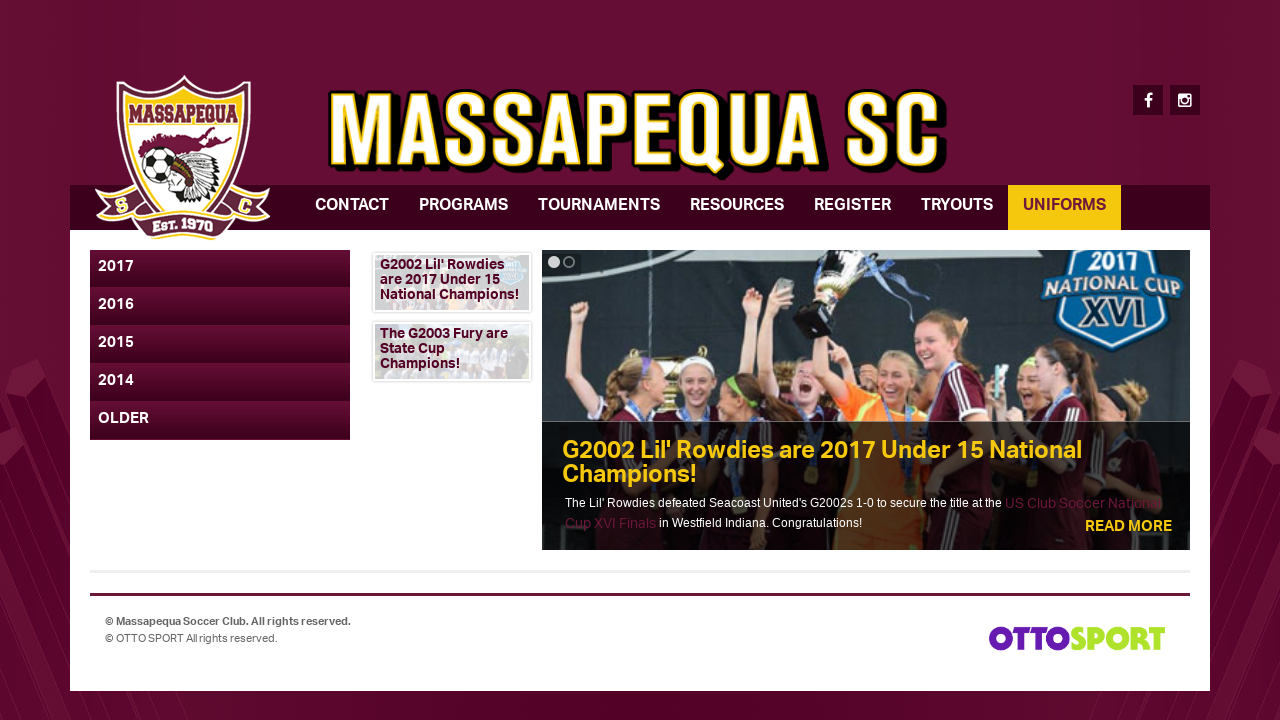

--- FILE ---
content_type: text/html;charset=utf-8
request_url: https://massapequasc.com/media/news-archive/2017/
body_size: 3861
content:
<!DOCTYPE html>
<html>
<head>
<link rel='stylesheet' href="/common/cms/css/dii-core/dii-core-reset.css?_dcss=1768510409" type='text/css'>
<link rel='stylesheet' href="/common/cms/css/dii-core/dii-core-public.css?_dcss=1768510409" type='text/css'>
<link rel='stylesheet' href="/common/cms/css/jquery/jquery-ui-override.css?_dcss=1768510409" type='text/css'>
<link rel='stylesheet' href="/common/cms/css/jquery/jquery-ui-1.8.13.dii-core.css?_dcss=1768510409" type='text/css'>
<link rel='stylesheet' href="https://assets.ottosport.ai/dii/fontawesome/all.min.css?_dcss=1768510409" type='text/css'>
<link rel='stylesheet' href="/common/cms/css/webfonts/font-awesome/4.3.0/css/font-awesome.min.css?_dcss=1768510409" type='text/css'>
<link rel='stylesheet' href="/_neptune/src/publicPage.css?_dcss=1768510409" type='text/css'>
<link rel='stylesheet' href="/_neptune/src/menu.css?_dcss=1768510409" type='text/css'>

<script type='text/javascript'>document.cookie='cuid=04knbo2wkka1a; path=/'; localStorage.setItem('cuid', '04knbo2wkka1a')</script>

 
          <script async src="https://www.googletagmanager.com/gtag/js?id=G-FF6PT34KJR"></script>
          <script>
          window.dataLayer = window.dataLayer || [];
          function gtag(){dataLayer.push(arguments);}
          gtag('js', new Date());
          gtag('config', 'G-FF6PT34KJR');
          </script>
        <script type="text/javascript" src="/common/cms/js/dii-core/dii-core-on-load.js?bust=202618"></script>

<meta http-equiv="Content-Type" content="text/html; charset=UTF-8">
<title>Massapequa Soccer Club | 2017</title>
<meta name="viewport" content="width=device-width, initial-scale=1">
<link rel="stylesheet" href="/common/cms/js/libs/bootstrap/3.3.6/css/bootstrap.min.css" type="text/css">
<link rel="stylesheet" href="/common/cms/js/libs/bootstrap/3.2.0/css/bootstrap-dii.css" type="text/css">
<link rel="stylesheet" href="/_templates/Department/css/design.css" type="text/css">
<link rel="stylesheet" href="/_templates/Department/css/mobile.css" type="text/css" media="screen and (max-width: 1024px)">
<link rel="stylesheet" href="/_templates/Department/css/theme/jquery-ui-maroon-flat.min.css" type="text/css">
<link rel="icon" href="/_templates/Department/images/favicon.png" type="image/png">
<script type="text/javascript" data-use-dii-api="['bootstrap', 'jquery']">            window.diiOnLoad(function() {
              var now = new Date();
              require([
                '/common/cms/js/config.js?bust=' + now.getFullYear() + '' + now.getDate() + '' + now.getHours()
              ], function(){
                require(['bootstrap','jquery'], function(_bootstrap,$) {
                  
  $(document).ready(function() {
    $('#ww-btn-main-nav').html('<i class="fa fa-bars"><span>Menu</span></i>');
  });

                });
              });
            });
</script><script src="https://use.typekit.net/fif5ncv.js"></script><script>try{Typekit.load({ async: true });}catch(e){}</script>
</head>
<body id="design-body">
        <script>
          window.__DiiFeatureFlags__ = [];
        </script>
<div id="dii-neptune-page-id" data-page-id="5a7e84774d33661cba58565d"
data-page-node-id="5a7e84774d33661cba585662"
data-job-id="74022"
data-elements-url="//elements.demosphere-secure.com"
data-elements-m2s7="M2"
data-parent-url="https%3A%2F%2Fmassapequasc.com"
data-published="true"
data-protected-page="false"
data-legacy-session=""
class="dii-hide"
data-admin-mode="false"></div><div id="dii-logged-in-person-id" data-id="" class="dii-hide"></div>


<div id="design-wrapper">
<div class="container">

    <div class="row gutter-20">
  	  <div class="col-xs-12">
        <header id="design-header"><div id="design-logo"><a href="/"><img src="/_templates/Department/images/logo.png"></a></div>
          <div id="design-title"><img src="/_templates/Department/images/title.png"></div>
          <div id="design-social">
            <a href="https://www.facebook.com/massapequasc1970" target="_blank"><i class="fa fa-facebook"></i></a>
            <a href="https://instagram.com/massapequasc1970" target="_blank"><i class="fa fa-instagram"></i></a>
          </div>
        </header>
</div>
    </div>

    <div class="row gutter-20">
      <div class="col-xs-12">
        <nav id="design-nav"><div id="design-container-main-nav" class="dii-container" data-container-size="large"><div class="dii-content-list"><div data-design-content="true" class="dii-content dii-content-nav-menu theme-none horizontal
						ww-item-nav ww-item-nav-theme-none ww-item-nav-horizontal
						dii-content-publish-pending-false
						dii-content-publish-time-frame-false"
			data-id="58d6bf78d86e6f6abf3395ed"
			data-type="menu" data-view="full"
			data-publish-time-start=""
			data-publish-time-end="">
	<script type="text/html">
		[{"name":"Contact","type":"sub-menu","url":"","open_new_tab":false,"items":[{"name":"Club Director of Coaching","type":"link","url":"/people/director-of-coaching","open_new_tab":false,"items":[]},{"name":"ELITE Program Director U13+","type":"link","url":"mailto:elitedirector@massapequasc.com","open_new_tab":true,"items":[]},{"name":"Boys Director of Youth Development U8 - U12, LSTS & CLASSIC Programs","type":"link","url":"/people/boys-director-of-youth-development","open_new_tab":true,"items":[]},{"name":"Girls Director of Youth Development U8 - U12, LSTS & CLASSIC Programs","type":"link","url":"/people/girls-director-of-youth-development","open_new_tab":true,"items":[]},{"name":"InterLeague (U9-U15) REC-Based Travel","type":"link","url":"mailto:interleague@massapequasc.com","open_new_tab":true,"items":[]},{"name":"CORE U5 - U8 Intramural Development Program","type":"link","url":"mailto:core@massapequasc.com","open_new_tab":true,"items":[]},{"name":"Board of Directors & Club Administration","type":"link","url":"/people/board-of-directors-club-administration","open_new_tab":false,"items":[]},{"name":"Contact Us","type":"link","url":"/people/contact-us","open_new_tab":false,"items":[]}]},{"name":"Programs","type":"sub-menu","url":"/programs","open_new_tab":false,"items":[{"name":"Developmental: U5-U8","type":"sub-menu","url":"/programs/competitive/u5-u8-core-foundation/u5-u8-schedule-info","open_new_tab":true,"items":[]},{"name":"Competitive: U8-U19","type":"sub-menu","url":"","open_new_tab":false,"items":[{"name":"LSTS: U8-U12","type":"link","url":"/programs/competitive/lsts","open_new_tab":true,"items":[]},{"name":"Classic: U9-U12","type":"link","url":"/programs/competitive/classic","open_new_tab":true,"items":[]},{"name":"Elite: U13-U19","type":"link","url":"/programs/competitive/elite","open_new_tab":true,"items":[]},{"name":"USL Youth: U11-U19","type":"link","url":"/programs/supplemental-programs/super-y-league","open_new_tab":false,"items":[]}]},{"name":"Recreational: U9-U15","type":"sub-menu","url":"","open_new_tab":false,"items":[{"name":"InterLeague","type":"link","url":"/programs/recreational/u9-u14-interleague","open_new_tab":false,"items":[]}]},{"name":"USL Y LEAGUE & NATIONAL COMPETITION","type":"sub-menu","url":"/programs/supplemental-programs/usl-y-league","open_new_tab":true,"items":[]},{"name":"Supplemental","type":"sub-menu","url":"","open_new_tab":false,"items":[{"name":"USL Y LEAGUE & NATIONAL COMPETITION","type":"link","url":"/programs/supplemental-programs/summer-select-super-y","open_new_tab":true,"items":[]},{"name":"Summer Camps & Clinics","type":"link","url":"/programs/camps-clinics/summer-camps","open_new_tab":true,"items":[]},{"name":"Winter Indoor Programs & Skills Clinics","type":"link","url":"/programs/supplemental-programs/winter-indoor","open_new_tab":false,"items":[]}]},{"name":"TOPS/Special Needs Soccer","type":"link","url":"/programs/special-soccer","open_new_tab":false,"items":[]},{"name":"U23 MEN's RYDER-VASS","type":"link","url":"/programs/u23-men-s-ryder-vass-cup","open_new_tab":false,"items":[]}]},{"name":"Tournaments","type":"sub-menu","url":"/msc-tournaments-events-series","open_new_tab":false,"items":[{"name":"Spring Kickoff Cup March 7 - 8, 2026","type":"link","url":"/tournaments/spring-kick-off","open_new_tab":true,"items":[]},{"name":"Lincoln Page Memorial Day Weekend Tournament May 23 - 24, 2026","type":"link","url":"/msc-tournaments-events-series/lincoln-page-memorial-day-tournament","open_new_tab":true,"items":[]},{"name":"Pat McComiskey Father's Day Weekend Tournament June 19 - 20, 2026","type":"link","url":"/tournaments/father-s-day-intramural-tournament","open_new_tab":true,"items":[]},{"name":"Boys & Girls Thanksgiving Weekend Nov 28 - 29, 2026","type":"link","url":"/tournaments/girls-showcase-thanksgiving","open_new_tab":true,"items":[]},{"name":"Boys College Showcase              Dec 5 - 6, 2026","type":"link","url":"/msc-tournaments-events-series/boys-college-showcase","open_new_tab":true,"items":[]},{"name":"Weather Cancellation Policy","type":"link","url":"/tournaments/lincoln-page-memorial-day-tournament/weather-cancellation-policy","open_new_tab":false,"items":[]}]},{"name":"Resources","type":"sub-menu","url":"","open_new_tab":false,"items":[{"name":"Facilities & Directions","type":"link","url":"/about-msc/fields","open_new_tab":false,"items":[]},{"name":"Forms & Documents","type":"link","url":"/about-msc/forms-documents","open_new_tab":false,"items":[]},{"name":"2025 - 26 Age Group Chart","type":"link","url":"/_files/join-us/register/2025-26_Age%20Groups_ALL.pdf","open_new_tab":true,"items":[]},{"name":"2025 - 26 Programs & Fees","type":"link","url":"/_files/join-us/register/MSC_2025%202026_Programs%20and%20Fees_040125.pdf","open_new_tab":true,"items":[]},{"name":"Player Assistance Fund (PAF)","type":"link","url":"/about-msc/forms-documents/paf","open_new_tab":false,"items":[]},{"name":"HS Seniors Scholarships","type":"link","url":"/about-msc/scholarships","open_new_tab":false,"items":[]},{"name":"Travel PA Resources","type":"link","url":"/resources/pa-resources","open_new_tab":false,"items":[]},{"name":"GotSport","type":"link","url":"/resources/gotsport","open_new_tab":false,"items":[]},{"name":"Club Calendar","type":"link","url":"/about-msc/club-calendar","open_new_tab":false,"items":[]},{"name":"ZERO TOLERANCE & REFEREE ABUSE PREVENTION POLICY","type":"link","url":"/resources/zero-tolerance-us-soccer-referee-abuse-prevention-policy","open_new_tab":true,"items":[]}]},{"name":"Register","type":"sub-menu","url":"/join-us/register","open_new_tab":false,"items":[]},{"name":"Tryouts","type":"sub-menu","url":"/join-us/tryouts","open_new_tab":false,"items":[]},{"name":"Uniforms","type":"sub-menu","url":"/resources/uniforms","open_new_tab":false,"items":[]}]
	</script>
</div></div></div>
        </nav>
</div>
    </div>

    <div id="design-main">

      <div class="row gutter-20">
    	  <div class="col-xs-12 col-sm-9 col-sm-push-3">
          <div id="design-container-main" class="design-container dii-container" data-container-size="large" data-container-main="true"><div class="dii-content-list"><div class="dii-content dii-content-rotator dii-content-publish-pending-false
 dii-content-publish-time-frame-false" data-id="5a11f0b1d5641b4aa9446f95"
 data-type="rotator" data-title="News Archive" data-view="full"
 data-publish-time-start="" data-publish-time-end="">
 <!-- THE Content will be injected base on Rotator Style -->
 <script type="text/plain">
   {"display_opts":{"view":"full","summary_length":200,"view_type":"full","pending":false,"publish_time_frame":false,"publish_time_start":null,"publish_time_end":null,"upcoming_window":null,"rotator_opts":{"style":"DiiRotator","params":{"height":"300","showDots":true,"sizeImgBaseOn":"width","showArtSummaries":true},"interval":7,"style_view":"Left Thumbnails"}}, "hide_title":true}
 </script>
 <div class="dii-rotator-content dii-content-list dii-rotator-items-list dii-round-bottom"></div>
</div></div></div>
    	  </div>
        <div class="col-xs-12 col-sm-3 col-sm-pull-9">
          <div id="design-container-1" class="design-container dii-container" data-container-size="small" data-container-side="true"><div class="dii-content-list"><div class="dii-content dii-content-nav-menu theme-none vertical
						ww-item-nav ww-item-nav-theme-none ww-item-nav-vertical
						dii-content-publish-pending-false
						dii-content-publish-time-frame-false"
			data-id="5a7e84fcd86e6f2508bda53e"
			data-type="menu" data-view="full"
			data-publish-time-start=""
			data-publish-time-end="">
	<script type="text/html">
		[{"items":[],"name":"2017","type":"link","url":"/media/news-archive/2017","open_new_tab":false},{"items":[],"name":"2016","type":"link","url":"/media/news-archive/2016","open_new_tab":false},{"items":[],"name":"2015","type":"link","url":"/media/news-archive/2015","open_new_tab":false},{"items":[],"name":"2014","type":"link","url":"/media/news-archive/2014","open_new_tab":false},{"items":[],"name":"Older","type":"link","url":"/media/news-archive/older","open_new_tab":false}]
	</script>
</div></div></div>
        </div>
      </div>

      <div class="row gutter-20">
    	  <div class="col-xs-12">
          <div id="design-sponsors">
            <div id="design-container-3" class="dii-container dii-container-template" data-container-size="large"></div>
          </div>
    	  </div>
      </div>

    <div class="row gutter-0">
      <div class="col-xs-12">
        <footer id="design-footer"><div class="col-xs-12 col-sm-6">
              <div id="design-footer-left">
                <div id="design-copyright">© <year></year>Massapequa Soccer Club. All rights reserved.</div>
                <div id="design-copyrightDII">© <year></year><a href="https://ottosport.ai" target="_blank">OTTO SPORT</a> All rights reserved.</div>
              </div>
            </div>
            <div class="col-xs-12 col-sm-4 col-sm-offset-2">
              <div id="design-footer-right"><a href="https://ottosport.ai" target="_new" style="display: inline-block; margin: 10px;"><img src="/common/img/dii-logo-color.png" height="45" alt="OTTO SPORT" /></a></div>
            </div>
          </footer>
</div>
        
      </div>
    </div>

  </div>

</div>



<!--[if lt IE 9]><script src='/common/cms/js/libs/html5shiv/html5shiv.js'></script><![endif]-->
<script data-main="/_build/js/neptune/default-public-built.js?_djs=1768510409" src='/common/cms/js/libs/require/require.min.js'></script>

</body>
</html>


--- FILE ---
content_type: text/html;charset=utf-8
request_url: https://massapequasc.com/_neptune/apps/default/rotator_plugins/diiRotator/diiRotator.html?_=1768764778226
body_size: 5729
content:
<script type="text/html" data-template="dii-rotator">
  <div>
  <ul>
    <% _.each(content_items, function(item, index){ %>
      <% if (item._type == 'Dii::Pandora::Article') { %>
        <li data-item-id="<%= item._id %>" data-item-url="<%= item.uri_slug %>" data-img-src="<%= item.title_photo %>"
            data-hide-title="<%= item.hide_title %>" data-title="<%= item.title %>" data-sub-title="<%= item.sub_title %>">
          <% if (item.summary && display_opts.rotator_opts && display_opts.rotator_opts.params && display_opts.rotator_opts.params.showArtSummaries){ %>
            <div><%= item.summary %></div>
          <% } %>

      <% } else if (item._type == 'Dii::Pandora::Image') { %>
        <li data-item-id="<%= item._id %>" data-img-url="<%= item.href %>" data-img-url-target="<%= item.target %>"
            data-img-src="<%= item.image_url %>" data-hide-title="<%= item.hide_title %>" data-title="<%= item.title %>">

      <% } else { %>
        <li data-item-id="<%= item._id %>" data-item-url="<%= item.uri_slug %>"
            data-hide-title="<%= item.hide_title %>" data-title="<%= item.title %>">
          <div>
            <iframe id="iframe-<%= item._id %>"
                    src="<%= item.rawcode_url %>/_rawcode/<%= item.public_id %>"
                    width="100%"
                    borders="0"
                    scrolling="no"
                    frameborder="0"
                    data-id="<%= item._id %>"
                    data-type="rawcode"
                    data-view="full"
                    data-title="<%= item.title %>"
                    data-uri-slug="<%= item.uri_slug %>">
            </iframe>
          </div>
      <% } %>
      </li>
    <% }); %>
  </ul>
  </div>
</script>

<script type="text/javascript">
  //- Copyright (c) 2016 Demosphere International Inc.
  //- No permission is granted for any purpose without prior
  //- written consent from Demosphere International Inc.
  // Namespace:  diiRotator
  // VERSION: 0.1.0  by: Charles Ovando

  /** factory to build the plugin */
  (function ($) {
    // Principal name space with global functions shared by all the instances of diiRotators, and the place where all
    // diiRotator plugins are managed
    var Rotator = {
      version: 0.1,
      default_opts: {
        height: '',
        interval: 7000,
        autoStart: true,
        thumb_position: 'left',
        show_nav_dots_bar: true,
        transition_effect: 'none',
        size_image_base_on: 'height', // height or width

        // events
        beforeInit: null,
        afterInit: null,
        onShowGroup: null,
        onHideGroup: null,
        onStart: null,
        onStop: null,
        onNext: null,
        onPrior: null
      }
    };

    /************ DII-ROTATOR CONSTRUCTOR **********/
    /*   initializes the rotator                   */
    Rotator.create = function() {
      var $el, opts = {}, rotate_timer,

          triggerEvent = function(event, params){
            // we only fire the registered events
            if (opts.hasOwnProperty(event) && opts[event] && typeof opts[event] == 'function')
              return opts[event].apply($el, params);
          }, // triggerEvent

          option = function(prop, val, is_init) {
            if (!opts.hasOwnProperty(prop)) {
              $.error( 'Option ' +  prop + ' does not exist on jQuery.diiRotator' );
            }

            if (typeof val != 'undefined') {
              // set options
              var prior_val = opts[prop];
              opts[prop] = val;
              /* switch (prop) {
               default:
               }*/
              return this;
            }
            // get options
            var opt = opts[prop];
            switch (Object.prototype.toString.call(opt)) {
              case '[object Array]':
                return opt.slice(0);
              case '[object Object]':
                return $.extend({}, opt);
              default:
                return opt;
            }
          },

          stop = function(){
            if (!rotate_timer) return;
            clearInterval(rotate_timer);
            triggerEvent('onStop');
          },

          start = function(){
            if (rotate_timer) return;
            rotate_timer = setInterval(next, opts.interval);
            triggerEvent('onStart');
          },

          next = function(){
            var $i = $el.find('>.dii-rotator-nav > i.rotator-active'),
                $next = $i.is(':last-child')? $el.find('>.dii-rotator-nav > i:first-child'): $i.next();
            onClickThumb($next.attr('data-item-id'));
            triggerEvent('onNext');
          },

          prior = function() {
            var $i = $el.find('>.dii-rotator-nav > i.rotator-active'),
                $prior = $i.is(':first-child')? $el.find('>.dii-rotator-nav > i:last-child'): $i.prev();
            onClickThumb($prior.attr('data-item-id'));
            triggerEvent('onPrior');
          },

          onClickThumb = function(_id){
            $el.find('article.rotator-active').removeClass('rotator-active').hide();
            $el.find('article[data-item-id="' + _id + '"]').addClass('rotator-active').show();
            $el.find('>.dii-rotator-nav > i').removeClass('fa-circle rotator-active');
            $el.find('>.dii-rotator-nav > i[data-item-id="' + _id + '"]').addClass('fa-circle rotator-active');
            // slide the thumb groups
            var $new_g = $el.find('.group-item[data-item-id="' + _id + '"]:first').closest('.rotator-group'),
                $active_g = $el.find('.rotator-group.rotator-active:first'),
                is_next;
            if ($new_g.attr('data-group-seq') != $active_g.attr('data-group-seq')) {
              is_next = $new_g.attr('data-group-seq') > $active_g.attr('data-group-seq');
              if ($el.hasClass('list-bottom')) {
                is_next? slideGroupRight($new_g, $active_g): slideGroupLeft($new_g, $active_g)
              } else {
                is_next? slideGroupDown($new_g, $active_g): slideGroupUp($new_g, $active_g)
              }
            }
          },

          slideGroupRight = function($group, $from_gp){
            $el.find('.rotator-group.rotator-active').removeClass('rotator-active');
            $group.show('slide', {direction: 'right'}, function(){
              triggerEvent('onShowGroup', [$group]);
              triggerEvent('onHideGroup', [$from_gp.hide()]);
            }).addClass('rotator-active');
          },
          slideGroupLeft = function($group, $from_gp){
            $el.find('.rotator-group.rotator-active').removeClass('rotator-active');
            $group.show().addClass('rotator-active');
            $from_gp.hide('slide', {direction: 'right'}, 400, function(){
              triggerEvent('onShowGroup', [$group]);
              triggerEvent('onHideGroup', [$from_gp]);
            });
          },
          slideGroupUp = function($group, $from_gp){
            $el.find('.rotator-group.rotator-active').removeClass('rotator-active');
            $group.slideDown(400, 'linear', function(){
              triggerEvent('onShowGroup', [$group]);
              triggerEvent('onHideGroup', [$from_gp.hide()]);
            }).addClass('rotator-active');
          },
          slideGroupDown = function($group, $from_gp){
            $el.find('.rotator-group.rotator-active').removeClass('rotator-active');
            $group.show().addClass('rotator-active');
            $from_gp.slideUp(400, 'linear', function(){
              triggerEvent('onShowGroup', [$group]);
              triggerEvent('onHideGroup', [$from_gp]);
            });
          },

      //////////////////////////////////////////////////////////////////
      /*                      MAIN INIT Function                      */
      //////////////////////////////////////////////////////////////////
          destroy = function(){
            this.removeData('diiRotator');
          }, // destroy

          init = function(_opts){
            $.extend(opts, Rotator.default_opts, _opts);
            opts.$el = this;
            $el = this.addClass('dii-rotator-wrapper');

            var r_w = Math.floor($el.width()),
                screen_width = window.screen.width,
                $thumbs = $el.attr('data-width', r_w).find('>ul >li'),
                $count = $thumbs.length,
                class_thumbs = 'list-'+ opts.thumb_position,
                has_fix_height = opts.height && opts.height != '0',
                $groups, loop_count, r_h, li_h, li_w, i;

            triggerEvent('beforeInit');

            if (r_w > 800) {
              $el.addClass('rotator-lg');
              loop_count = 4;
            } else if (r_w > 500) {
              $el.addClass('rotator-md');
              loop_count = 4;
            } else {
              $el.addClass('rotator-sm');
              loop_count = 3;
            }
            if (!$el.hasClass(class_thumbs))
              $el.addClass(class_thumbs);

            $el.addClass(opts.size_image_base_on == 'width' ? 'dii-size-on-width': 'dii-size-on-height');

            if (has_fix_height){
              if (screen_width <= 768) {
                if (screen_width <= 640) {
                  opts.height -= (opts.height * (screen_width <= 500? 0.6: 0.4));
                } else {
                  opts.height -= (opts.height * 0.2);
                }
              }
            }
            if ($el.hasClass('list-bottom')) {
              r_h = has_fix_height? opts.height: Math.floor(r_w * .65);
              li_h = Math.floor(r_h * .195);
              li_w = Math.floor((r_w - 120) / loop_count);
            } else if ($el.hasClass('list-none')) {
              r_h = has_fix_height? opts.height: Math.floor(r_w * .7);
              li_h = 0;
              li_w = 0;
            } else {
              r_h = has_fix_height? opts.height: Math.floor(r_w * .60);
              li_h = Math.floor((r_h - (((loop_count - 1) * 5) + 62 )) / loop_count);
            }

            $el.css('height', r_h + 'px').prepend('<div class="dii-rotator-nav"></div>');
            for (i = 0; i < $count; i += loop_count) {
              $thumbs.slice(i, i + loop_count).wrapAll('<li class="rotator-group"><ul></ul></li>');
            }

            $el.find('>ul >li >ul').prepend('<li class="group-nav"><i class="fa"></i></li>');
            $el.find('>ul >li >ul').append('<li class="group-nav"><i class="fa"></i></li>');

            if (!opts.show_nav_dots_bar)
              $el.find('>div.dii-rotator-nav').hide();

            $groups = $el.find('.rotator-group').each(function() {
              var $gp = $(this),
                  $next_gp = $gp.next(),
                  $prev_gp = $gp.prev(),
                  $up = $gp.find('.group-nav:first').find('i'),
                  $down = $gp.find('.group-nav:last').find('i');
              $gp.attr('data-group-seq', $gp.index() + 1);
              // Group Slide effects
              if ($el.hasClass('list-bottom')) {
                // horizontal thumbs
                $gp.find('.group-nav i').css('line-height', li_h + 'px');
                $up.addClass('fa-chevron-circle-left').click(function(){
                  slideGroupLeft($prev_gp, $gp);
                });
                $down.addClass('fa-chevron-circle-right').click(function(){
                  slideGroupRight($next_gp, $gp);
                });
              } else {
                // vertical thumbs
                $el.find('>ul, >ul >li >ul').css('height', r_h + 'px');
                $gp.css('height', r_h + 'px');
                $up.addClass('fa-chevron-circle-up').click(function(){
                  slideGroupUp($prev_gp, $gp);
                });
                $down.addClass('fa-chevron-circle-down').click(function(){
                  slideGroupDown($next_gp, $gp);
                });
              }
            });

            $groups.first().show().find('li:first').remove();
            $groups.last().find('li:last').remove();
            $thumbs.each(function() {
              var $thumb = $(this).addClass('group-item'),
                  index = $thumb.index() + 1,
                  item_id = $.trim($thumb.attr('data-item-id')),
                  item_url = $.trim($thumb.attr('data-item-url')),
                  item_img = $.trim($thumb.attr('data-img-src')),
                  item_img_url = $.trim($thumb.attr('data-img-url')),
                  item_img_url_target = $.trim($thumb.attr('data-img-url-target')),
                  item_title = $.trim($thumb.attr('data-title')),
                  item_hide_title = $.trim($thumb.attr('data-hide-title')),
                  item_sub_title = $.trim($thumb.attr('data-sub-title')),
                  item_story = $.trim($thumb.children('div').detach().html()),
                  $img = $('<img src="' + item_img + '" alt="'+ item_title +'"/><span>'+ item_title +'</span>').appendTo($thumb),
                  $a, $h2, img_h, img_o;
              item_story = item_story || '';
              item_title = item_title || '';
              item_sub_title = item_sub_title || '';

              $el.find('>div.dii-rotator-nav').append('<i data-item-id="' + item_id + '" data-item-seq="' + index + '" class="fa fa-circle-o"></i>');

              if (!$el.hasClass('list-bottom')) {
                $thumb.css('height', li_h + 'px');
              } else {
                $thumb.css({'width': li_w + 'px', 'height': li_h + 'px'});
              }
              img_h = $img.height();
              img_o = Math.floor((li_h - 20 - img_h) / 2);
              $thumb.attr('img_h', img_h);

              if (img_o <= 0) {
                $thumb.find('img').css('margin-top', img_o);
              }
              $thumb.click(function() {
                stop();
                onClickThumb(item_id);
              });
              $a = $('<article data-item-id="'+ item_id +'" style="background-image:url(\''+item_img+'\')"><div class="article-wrapper"><div class="article-inner"><h2><a href="'+ item_url +'">'+ item_title +'</a></h2><h3>'+ item_sub_title +'</h3><div class="article-story">'+ item_story +'</div><a href="'+ item_url +'" class="article-more"></a></div></div></article>').appendTo($el);
              if (item_hide_title === 'true') { $a.find('h2').hide(); }
              if (!item_sub_title) { $a.find('h3').hide(); }
              if (!item_story) { $a.find('.article-story').hide(); }
              if (!item_url) {
                $h2 = $a.find('h2').addClass('no-url');
                $h2.addClass('no-url').html($h2.find('a').html());
                $a.find('div > a').hide();
              }
              if ((!item_title || item_hide_title === 'true') && !item_sub_title && !item_story) {
                $a.find('div.article-wrapper').hide();
              }
              if (item_url) {
                $a.wrap('<a href="' + item_url + '"></a>')
              }
              if (item_img_url) {
                $a.wrap('<a href="'+item_img_url+'" target="'+ item_img_url_target +'"></a>');
              }
              // insert the "continue" button text for ada/508 compliance
              var $more_btn = $a.find('a.article-more:first')
              var more_text = getComputedStyle($more_btn[0], ':before').content +' '+
                              getComputedStyle($more_btn[0], ':after').content
              $more_btn.html('<span class="dii-hide">'+ more_text.replace(/"/g, '') +'<\/span>')
            });

            // allow the DOM to learn each of the thumbnails' height, then hide all but 1st group
            $groups.hide().first().show();
            $el.find('>div.dii-rotator-nav > i').each(function() {
              var _id = $(this).attr('data-item-id');
              $(this).click(function() {
                stop();
                onClickThumb(_id);
              });
            });
            $el.find('>div.dii-rotator-nav > i:first-child').click();

            $el.find('>ul').appendTo($el);

            if (opts.autoStart)
              start();

            triggerEvent('afterInit', [opts]);
          }; // init

      return {
        init: init,
        destroy: destroy,
        stop: stop,
        next: next,
        prior: prior,
        start: start,
        option : function(){ return option.apply(this, arguments) },
        trigger: function(){ triggerEvent.apply(this, arguments) }
      }
    };

    /************   DII-ROTATOR PLUGIN    **********/
    $.fn.diiRotator = function(method) {
      var args = arguments;
      if (this.length == 0) {
        $.error('You need to select at least one element to apply the diiRotator plugin');
        return this;
      }
      return this.each( function() {
        var $self = $(this),
            _data = $self.data('diiRotator'), res;
        if ((typeof(_data) != 'undefined') && _data[method] && (typeof _data[method] == 'function')) {
          res = _data[method].apply($self, Array.prototype.slice.call(args, 1));
          return typeof res == 'undefined' ? $self : res;
        } else {
          if (typeof(method) === 'object' || !method) {
            _data = Rotator.create();
            $self.data('diiRotator', _data);
            _data.init.apply($self, args);
          }
        }
      });
    };
    $.diiRotator = Rotator;
    return Rotator;
  })(jQuery);
</script>

<style type="text/css">
  .dii-content.dii-content-rotator { margin-bottom: 40px; padding: 0; }
  .dii-content-rotator::after { clear: both; content: ''; display: table; }
  .dii-content-rotator,
  .dii-content-rotator >div.dii-rotator-wrapper,
  .dii-content-rotator ul { position: relative; }

  .dii-content-rotator .dii-rotator-nav { z-index: 1; position: absolute; top: 4px; left: 5px; border: 1px solid rgba(0, 0, 0, 0.1); border-radius: 2px; background-color: rgba(0, 0, 0, 0.25); padding: 0 2px 0 5px; }
  .dii-content-rotator .dii-rotator-nav i { margin-right: 3px; font-size: 18px; color: #f3f3f3; cursor: pointer; -webkit-transition: color 0.15s, -webkit-transform 0.15s; transition: color 0.15s, transform 0.15s; }
  .dii-content-rotator .dii-rotator-nav i.fa-circle { cursor: default; }
  .dii-content-rotator .dii-rotator-nav i:hover::before { content: '\f111'; }

  .dii-content-rotator >div > ul >li >ul,
  .dii-content-rotator >div > ul { position: relative; margin: 0; list-style: none; padding: 0;}
  .dii-content-rotator .group-item { position: relative; overflow: hidden; display: block; margin: 3px 3px 10px; box-shadow: 0 0 3px rgba(0, 0, 0, 0.25); border: 2px solid #fff; background-color: #fff; cursor: pointer; }
  .dii-content-rotator .group-item:hover { box-shadow: 0 0 3px rgba(0, 0, 0, 0.65); }
  .dii-content-rotator .group-item img { opacity: 0.75; width: 100%; -webkit-transition: opacity 0.5s, -webkit-transform 0.5s; transition: opacity 0.5s, transform 0.5s; }
  .dii-content-rotator .group-item:hover img { opacity: 1; }
  .dii-content-rotator .group-item span { display: block; position: absolute; bottom: 0; width: 100%; background-color: #fff; padding: 5px; font-size: 11px; box-sizing: border-box; opacity: 0.7; }
  .dii-content-rotator .group-nav { padding: 2px 4px; text-align: center; }
  .dii-content-rotator .group-nav .fa { width: 100%; font-size: 22px; -webkit-transition: background-color 0.3s, color 0.3s, -webkit-transform 0.3s; transition: background-color 0.3s, color 0.3s, transform 0.3s; cursor: pointer; }
  .dii-content-rotator .rotator-group ul li:last-child:not(.group-item) { position: absolute; }

  .dii-content-rotator article { display: none; position: relative; background-size: auto 100%; background-position: center center; background-repeat: no-repeat; background-color: #333; }
  .dii-content-rotator article h2 { display: inline-block; margin: 0; }
  .dii-content-rotator article h2.no-url,
  .dii-content-rotator article h2 a { display: inline-block; padding: 5px; font-size: 24px; color: #fff; }
  .dii-content-rotator article h2 a { border-radius: 2px; -webkit-transition: background-color 0.5s, color 0.5s, -webkit-transform 0.5s; transition: background-color 0.5s, color 0.5s, transform 0.5s; }
  .dii-content-rotator article h3 { font-size: 18px; margin-bottom: 12px; padding-left: 18px; color: #bbb; }
  .dii-content-rotator article .article-wrapper { position: absolute; bottom: 0; width: 100%; background: -moz-linear-gradient(top, rgba(0,0,0,0) 0%, rgba(0,0,0,0.8) 35%, rgba(0,0,0,0.8) 100%); background: -webkit-gradient(linear, left top, left bottom, color-stop(0%,rgba(0,0,0,0)), color-stop(35%,rgba(0,0,0,0.8)), color-stop(100%,rgba(0,0,0,0.8))); background: -webkit-linear-gradient(top, rgba(0,0,0,0) 0%,rgba(0,0,0,0.8) 35%,rgba(0,0,0,0.8) 100%); background: -o-linear-gradient(top, rgba(0,0,0,0) 0%,rgba(0,0,0,0.8) 35%,rgba(0,0,0,0.8) 100%); background: -ms-linear-gradient(top, rgba(0,0,0,0) 0%,rgba(0,0,0,0.8) 35%,rgba(0,0,0,0.8) 100%); background: linear-gradient(to bottom, rgba(0,0,0,0) 0%,rgba(0,0,0,0.8) 35%,rgba(0,0,0,0.8) 100%); filter: progid:DXImageTransform.Microsoft.gradient( startColorstr='#000000', endColorstr='#cc0000',GradientType=0 ); }
  .dii-content-rotator article .article-inner { padding: 55px 10px 10px;  }
  .dii-content-rotator article .article-story { padding: 0 12px; color: #fff; }
  .dii-content-rotator article .article-story p:last-child { margin-bottom: 0; }
  .dii-content-rotator article .article-more { display: inline-block; float: right; margin: 0 10px 10px; border-radius: 2px; padding: 4px 8px; color: #fff; -webkit-transition: background-color 0.5s, color 0.5s, -webkit-transform 0.5s; transition: background-color 0.5s, color 0.5s, transform 0.5s; font-size: 14px; }
  .dii-content-rotator article .article-more::before { content: '[+] '; }
  .dii-content-rotator article .article-more::after { content: 'Read more'; }
  .dii-content-rotator article .article-more:hover { color: #fff; }

  .dii-content-rotator div:not(.list-bottom) .rotator-group ul li:first-child:not(.group-item) { margin-bottom: 5px; }
  .dii-content-rotator div:not(.list-bottom) .rotator-group ul li:last-child:not(.group-item) { bottom: 0; width: 100%; }

  .dii-content-rotator .dii-size-on-width article {background-position: 0 50%; background-size: 100% auto;}
  .dii-content-rotator .dii-size-on-height article {background-position: 50% 0; background-size: auto 100%;}

  .dii-content-rotator .list-left .dii-rotator-nav { left: 21%; }
  .dii-content-rotator .list-left > ul { display: block; float: left; width: 20%; overflow: hidden; }
  .dii-content-rotator .list-left article { float: right; width: 79%; height: 100%}

  .dii-content-rotator .list-right > ul { display: block; float: right; width: 20%; overflow: hidden; }
  .dii-content-rotator .list-right article { float: left; width: 79%; height: 100%}

  .dii-content-rotator .list-bottom > ul { position: absolute; bottom: 0; width: 100%; }
  .dii-content-rotator .list-bottom .rotator-group { position: absolute; bottom: 0; width: 100%; }
  .dii-content-rotator .list-bottom .rotator-group li { float: left; margin: 0; }
  .dii-content-rotator .list-bottom .group-item { height: 100px; margin-right: 10px !important; }
  .dii-content-rotator .list-bottom .rotator-group ul li:first-child:not(.group-item) { margin-right: 10px; }
  .dii-content-rotator .list-bottom .rotator-group ul li:last-child:not(.group-item) { right: 0; }
  .dii-content-rotator .list-bottom article{width: 100%; height: 79%}

  .dii-content-rotator .list-none ul { display: none; }
  .dii-content-rotator .list-none article{width: 100%; height: 100%}

  /*-- Default Colors --*/
  .dii-content-rotator .dii-rotator-nav i:hover:not(.fa-circle) { color: #5174d3; }
  .dii-content-rotator .group-nav:hover,
  .dii-content-rotator article h2 a:hover,
  .dii-content-rotator .article-more:hover { background-color: #5174d3; }
  .dii-content-rotator .group-nav:hover .fa { color: #fff; }
  .dii-content-rotator .group-nav { background-color: rgba(0, 0, 0, 0.1); }
  .dii-content-rotator .group-nav .fa { color: #9a9a9a; }
  .dii-content-rotator ul li a { color: #505050; }

  /*-- Media Queries --*/
  @media only screen and (max-width: 768px) {
    .dii-content-rotator.rotator-lg ul { display: none !important; }
    .dii-content-rotator.rotator-lg article { width: 100% !important; }
  }
  @media only screen and (max-width: 640px) {
    .dii-content-rotator .dii-rotator-nav { left: 0; }
    .dii-content-rotator .dii-rotator-nav > i { font-size: 16px !important; }
    .dii-content-rotator ul { display: none !important; }
    .dii-content-rotator article { width: 100% !important; }
    .dii-content-rotator article h2,
    .dii-content-rotator article h2 a { margin-top: 0; font-size: 20px !important; }
    .dii-content-rotator article h3 { font-size: 13px !important; }
    .dii-content-rotator article details { display: none !important; }
    .dii-content-rotator article span { font-size: 13px !important; }
  }
  @media only screen and (max-width: 500px) {
    .dii-content-rotator .dii-rotator-nav > i { font-size: 14px !important; }
    .dii-content-rotator article h2,
    .dii-content-rotator article h2 a { font-size: 16px !important; }
    .dii-content-rotator article h3 { font-size: 12px !important; }
    .dii-content-rotator article span { font-size: 12px !important; }
  }
</style>


--- FILE ---
content_type: text/css
request_url: https://massapequasc.com/_templates/Department/css/design.css
body_size: 2939
content:
/* ----------------------------------------------------------------
Copyright (c) Demosphere International Inc.
No permission is granted for any purpose without prior
written consent from Demosphere International Inc.
-------------------------------------------------------------------*/

/* Bootstrap Columns Reset */
.gutter-20.row { margin-right: -10px; margin-left: -10px; }
.gutter-20 > [class^="col-"],
.gutter-20 > [class^=" col-"] { padding-left: 10px; padding-right: 10px; }

.gutter-0.row { margin-right: 0; margin-left: 0; }
.gutter-0 > [class^="col-"],
.gutter-0 > [class^=" col-"] { padding-left: 0; padding-right: 0; }

/* General Page Styles */
* { box-sizing: border-box; }
body {
  margin: 0;
  padding: 0;
  height: 100%;
  background: #6e173b url('../images/bg.jpg') no-repeat center top;
  -webkit-font-smoothing: antialiased;
  -moz-osx-font-smoothing: grayscale;
}

/* Page Wrapper */
#design-wrapper { margin: 0; padding: 75px 0 0 0; width: 100%; }

/* Header */
#design-header {
  margin: 0;
  padding: 0;
  width: 100%;
  height: 110px;
  box-sizing: border-box;
}
#design-header #design-logo { position: absolute; top: 0; left: 35px; margin: 0; padding: 0; max-width: 175px; z-index: 1; }
#design-header #design-title { position: absolute; top: 12px; left: 265px; max-width: 625px; }
#design-header img { width: 100%; }

/* Social */
#design-social {
  position: absolute;
  top: 10px;
  right: 20px;
}
#design-social a { display: inline-block; margin: 0 0 0 3px; }
#design-social a:hover { background: #530125; }
#design-social i {
  width: 30px;
  height: 30px;
  background: #3c001c;
  font-size: 16px;
  color: #fff;
  line-height: 30px;
  text-align: center;
  transition: all 0.3s ease-in-out;
}
#design-social i:hover { background: #f5c80d; color: #530125; }

/* Nav */
#design-nav {
  margin: 0;
  padding: 0;
  width: 100%;
  height: 45px;
  background: #3c001c;
  box-sizing: border-box;
}
#design-nav #design-container-main-nav { margin: 0; padding: 0 0 0 230px; width: 100%; height: 45px; box-sizing: border-box; }

/* Main */
#design-main {
  display: block;
  margin: 0;
  padding: 20px;
  width: 100%;
  background: #fff;
  box-sizing: border-box;
}
#design-main #design-container-main { margin: 0; padding: 0; width: 100%; }

/* Main Content Containers */
#design-container-1 { padding: 0; background: #3c001c; }
#design-container-3 { margin: 0; padding: 0; text-align: center; }

#design-container-main .dii-content .dii-content-title-photo,
#design-container-1 .dii-content .dii-content-title-photo,
#design-container-2 .dii-content .dii-content-title-photo,
#design-container-3 .dii-content .dii-content-title-photo,
#design-container-4 .dii-content .dii-content-title-photo,
#design-container-5 .dii-content .dii-content-title-photo,
#design-container-6 .dii-content .dii-content-title-photo { margin: 0; padding: 0; border: none; }

#design-container-3 .dii-content.dii-content-image { display: inline-block; margin: 0 4px; padding: 0; border: none; }
#design-container-3 .dii-content.dii-content-image img{ max-height: 100px; }

#design-sponsors { padding: 10px 0; border-top: 3px solid #efefef; }

.design-container { margin: 0 0 20px 0; }

/* Footer */
#design-footer {
  margin: 0;
  padding: 10px 0;
  width: 100%;
  height: 70px;
  background: #fff;
  border-top: 3px solid #6b1739;
}
#design-footer #design-footer-left { float: left; }
#design-footer #design-footer-left div,
#design-footer #design-footer-left div a { font-family: 'aktiv-grotesk', sans-serif; font-size: 11px; font-weight: 400; line-height: 1.4; color: #656565; text-transform: none;; text-decoration: none; }
#design-footer #design-footer-right { float: right; }

#design-footer #design-footer-left #design-copyright { margin: 10px 0 0 0; font-weight: 700; }
#design-footer #design-footer-left #design-copyrightDII { margin: 0; }
#design-footer #design-footer-left #design-copyrightDII a { font-family: 'aktiv-grotesk', sans-serif; font-size: 11px; color: #656565; line-height: 1.4; text-transform: none; }


/* Content */

/* General Content */
body .dii-content { overflow: visible; position: relative; margin: 0; padding: 6px; background: none; color: #000; }
body .dii-content a { color: #6b1739; }
body .dii-content p,
body .dii-content blockquote,
body .dii-content pre,
body .dii-content a,
body .dii-content ul,
body .dii-content li,
body .dii-content form,
body .dii-content table,
body .dii-content tbody,
body .dii-content tfoot,
body .dii-content thead,
body .dii-content tr,
body .dii-content th,
body .dii-content td { font-family: 'aktiv-grotesk', sans-serif; font-size: 14px; -webkit-font-smoothing: antialiased; -moz-osx-font-smoothing: grayscale; }

body div.dii-content,
body div.dii-content-menu {  }

/* Content Titles */
body .dii-content-title { padding: 0 4px; }
body .dii-content-title a { padding: 0; font-family: 'aktiv-grotesk', sans-serif; font-size: 18px; font-weight: 700; color: #6b1739; line-height: 1.1; text-transform: none; }

body .dii-content-image .dii-content-title { padding: 0 4px; }
body .dii-content-image .dii-content-title a { padding: 0; font-family: 'aktiv-grotesk', sans-serif; font-size: 18px; font-weight: 700; color: #6b1739; line-height: 1.1; text-transform: none; }

body .dii-content-calendar h2,
body .dii-content-rawcode h2 { margin-bottom: 6px; padding: 4px; font-family: 'aktiv-grotesk', sans-serif; font-size: 18px; font-weight:  700; color: #6b1739; line-height: 1.1; text-transform: none; }

/* Section Headers */
body .dii-content.dii-content-header {
  position: relative;
  margin: 0 0 10px 0;
	padding: 0;
  height: 25px;
  background: #fff;
  box-sizing: border-box;
}
body .dii-content.dii-content-header h2 {
  padding: 0 2px;
  height: 25px;
  font-family: 'aktiv-grotesk', sans-serif;
  font-size: 16px;
  font-weight: 700;
  color: #530125;
  line-height: 25px;
  letter-spacing: 0;
  text-align: left;
  text-transform: uppercase;
  -webkit-font-smoothing: antialiased;
  -moz-osx-font-smoothing: grayscale;
  box-sizing: border-box;
}

body #design-container-1 .dii-content.dii-content-header { margin: 0; }

body #design-container-2 .dii-content.dii-content-header { height: 37px; border-top: 2px solid #f7c701; }
body #design-container-2 .dii-content.dii-content-header h2 { height: 35px; line-height: 35px; }
body #design-container-3 .dii-content.dii-content-header { margin: 0 0 10px 0; height: 25px; background: none; border: none; }
body #design-container-3 .dii-content.dii-content-header h2 { height: 25px; font-size: 13px; font-weight: 400; color: #444; letter-spacing: 1.5px; text-align: center; }

body .dii-content:not(.dii-content-header) h2 { margin: 0; }

/* Links */
body .dii-content-linkview > a { padding: 0; font-size: 12px; font-weight: 400; color: #000; line-height: 1.2; }
body .dii-content-linkview > a:hover { color: #6b1739; text-decoration: none; }

body .dii-content-linkview { margin: 0; padding: 7px; }
body .dii-content-linkview:hover { background: none; }
body .dii-content-linkview a.dii-content-linkview-link { display: block; margin: 0; }
body .dii-content-linkview a.dii-content-linkview-link:hover { cursor: pointer; }
body .dii-content-linkview a.dii-content-linkview-link:last-of-type { border-bottom: none; }
body .dii-content-linkview a.dii-content-linkview-link span { background-image: none; }
body .dii-content-linkview a.dii-content-linkview-link i { display: none; }

/* Links Before & After */
body .dii-content-linkview:before {  }
body .dii-content-linkview:after {  }

body #design-container-1 .dii-content-linkview > a { font-weight: 700; color: #f7c701; text-transform: uppercase; }
body #design-container-1 .dii-content-linkview > a:hover { color: #f7c701; }
body #design-container-1 .dii-content-linkview { margin: 0 10px; border-bottom: 1px solid #7b0839; }
body #design-container-1 .dii-content-linkview:hover { background: #3c001c; }

/* Articles */
body .dii-content.dii-content-article h3,
body .dii-content.dii-content-event h3 { padding: 0 2px 4px 4px; font-size: 14px; font-weight: 400; color: #444; }
body .dii-content .dii-content-story { margin-top: 0; padding: 4px; border-top: 2px solid #e9e9e9;  }
body .dii-content .dii-content-story p { font-size: 13px; color: #444; line-height: 1.3; }
body .dii-content .dii-content-story a,
body .dii-content .dii-content-story a:hover { color: #6b1739; text-decoration: none; }
body .dii-content-continue { margin: 0; margin-bottom: 4px; text-align: left; color: #00477d; }
body .dii-content-continue a { padding: 0 4px; font-size: 13px; font-weight: 700; color: #6b1739; }
body .dii-content-continue a.dii-content-continue-link { color: #6b1739; text-decoration: none; }
body .dii-content-continue a.dii-content-continue-link:hover { color: #6b1739; text-decoration: underline; background: none; }

body .dii-content-continue a::before { content: "read more "; }
body .dii-content-continue a::after { content: "..."; }

body .dii-content.dii-content-event { margin-top: 4px; padding: 8px; }

/* Calendars -*/
body #dii-full-calendar { margin: 6px 28px; }
body .dii-calendar-wall table td { padding: 0; }
body .dii-calendar-wall .fc-button { margin-bottom: 2px; }
body .dii-calendar-wall .fc-header-title { padding: 2px 4px; font-size: 16px; font-weight: 700; color: #6b1739; }
body .dii-calendar-upcoming-events { font-size: 13px; font-weight: 400; color: #000; }
body .dii-calendar-upcoming-events .dii-bold { font-weight: 400; }
body .dii-calendar-upcoming-events .dii-center { text-align: left; }
body .dii-calendar-upcoming-events li { margin: 0 6px 6px 6px; padding: 0 0 6px 0; font-weight: 400; }
body .dii-calendar-upcoming-events li h4 { padding: 2px 0 0 0; font-size: 13px; font-weight: 700; color: #6b1739; line-height: 1.2; }
body .dii-calendar-upcoming-events li h3 a { padding: 2px 0 0 0; font-size: 13px; font-weight: 400; color: #000; line-height: 1.2; }
body .dii-calendar-upcoming-events li h3 a:hover { background: none; font-weight: 700; color: #6b1739; }

/* Rawcode */
body .dii-content.dii-content-rawcode > iframe { padding: 0; }

/* Responsive Rotator */
body .dii-content.dii-content-rotator { margin: 0 0 20px 0; box-sizing: border-box; }
body .dii-content.dii-content-rotator article { background-color: #000; }

body .dii-content-rotator .list-none { min-height: 100px; }
body .dii-content-rotator article .article-wrapper { background: rgba(0, 0, 0, 0.7); border-top: 1px solid rgba(255, 255, 255, 0.4); }
body .dii-content-rotator article .article-inner { padding: 15px; }
body .dii-content-rotator article h2.no-url,
body .dii-content-rotator article h2 a { font-family: 'aktiv-grotesk', sans-serif; font-size: 24px; font-weight: 700; color: #f5c80d; text-transform: none; -webkit-font-smoothing: antialiased; -moz-osx-font-smoothing: grayscale; }
body .dii-content-rotator article h2 a:hover { background: none; color: #f5c80d; text-decoration: none; }
body .dii-content-rotator article h3 {
  margin-bottom: 10px;
  padding: 6px 0 0 6px;
  font-family: 'aktiv-grotesk', sans-serif;
  font-size: 13px;
  font-weight: 400;
  color: #fff;
}
body .dii-content-rotator article .article-story { padding: 0 8px; font-family: 'aktiv-grotesk', sans-serif; font-size: 13px; font-weight: 400; color: #fff; }
body .dii-content-rotator article .article-more {
  position: absolute;
  bottom: 10px;
  right: 10px;
  margin: 0;
  background: none;
  color: #f5c80d;
  display: inline-block;
  font-family: 'aktiv-grotesk', sans-serif;
  font-size: 15px;
  font-weight: 700;
  line-height: 1.0;
  text-transform: uppercase;;
  transition: all 0.3s ease 0s;
}
body .dii-content-rotator article .article-more:hover {
  background: none;
  color: #f5c80d;
  text-decoration: none;
}
body .dii-content-rotator article .article-more:before { content: "read more"; }
body .dii-content-rotator article .article-more:after { content: ""; }

body .dii-content-rotator .dii-rotator-nav {  }
body .dii-content-rotator .dii-rotator-nav i { font-size: 14px; color: rgba(255, 255, 255, 0.4); }
body .dii-content-rotator .dii-rotator-nav i.rotator-active { color: rgba(255, 255, 255, 0.8); }
body .dii-content-rotator .dii-rotator-nav i:hover:not(.fa-circle) { color: #f5c80d; }
body .dii-content-rotator .rotator-group .group-nav:hover { background: none; text-decoration: none; }
body .dii-content-rotator .rotator-group .group-item span { opacity: 1.0; background: rgba(255, 255, 255, 0.7); font-family: 'aktiv-grotesk', sans-serif; font-size: 14px; font-weight: 700; color: #530125; line-height: 1.1; text-transform: none; -webkit-font-smoothing: antialiased; -moz-osx-font-smoothing: grayscale; }
body .dii-content-rotator .rotator-group .group-item span:hover { background: rgba(255, 255, 255, 1.0); color: #3c001c; }


/* Menus */

/* Top Menu */
#design-container-main-nav .dii-content-nav-menu > ul > li > a.dii-sub-menu-link {
  display: block;
  height: 45px;
  margin: 0;
  padding: 0 15px;
  background: none;
  border: 0 none;
	font-family: 'aktiv-grotesk', sans-serif;
	font-size: 16px;
	font-weight: 700;
	color: #fff;
	line-height: 45px;
  letter-spacing: 0;
	text-transform: uppercase;
	transition: all 0.3s ease-in-out;
  -webkit-font-smoothing: antialiased;
  -moz-osx-font-smoothing: grayscale;
  box-sizing: border-box;
}
#design-container-main-nav .dii-content-nav-menu > ul > li:hover > a.dii-sub-menu-link { background-color: #650e35; cursor: pointer; }
#design-container-main-nav .dii-content-nav-menu.theme-none ul li:hover { background: none; } /* no theme hover override */

/* Top Menu - First & Last
/* #design-container-main-nav .dii-content-nav-menu > ul > li:first-child > a.dii-sub-menu-link, */
/* #design-container-main-nav .dii-content-nav-menu > ul > li:first-child:hover > a.dii-sub-menu-link {  } */
#design-container-main-nav .dii-content-nav-menu > ul > li:last-child > a.dii-sub-menu-link,
#design-container-main-nav .dii-content-nav-menu > ul > li:last-child:hover > a.dii-sub-menu-link { background-color: #f5c80d; color: #70193c; }


/* Menu List */
#design-container-main-nav .dii-content-nav-menu > ul ul { padding: 5px; background-color: #650e35; border-radius: 0; }
#design-container-main-nav .dii-content-nav-menu ul ul li a { color: #fff; padding: 8px; }

/* Menu Position */
#design-container-main-nav .dii-content-nav-menu > ul > li:hover > ul { top: 45px; }

/* Menu Links */
#design-container-main-nav .dii-content-nav-menu > ul ul li > a { font-family: 'aktiv-grotesk', sans-serif; font-size: 14px; font-weight: 400; color: #fff; line-height: 1.2; letter-spacing: 0; text-align: left; text-transform: none; }
#design-container-main-nav .dii-content-nav-menu > ul ul li:hover > a.dii-sub-menu-link { background: #3c001c; color: #fff; }

/* Menu Directory Arrow */
#design-container-main-nav .dii-content-nav-menu li.dii-menu-item-sub-menu > a.dii-sub-menu-icon::before { content: "\f054"; color: rgba(255, 255, 255, 0.4); }

#design-container-1 .dii-content-nav-menu.theme-none > ul > li > a.dii-sub-menu-link {
  margin: 0;
  padding: 8px; 
  background: #3c001c;
  background: -moz-linear-gradient(top, #650e35 0%, #3c001c 100%);
  background: -webkit-linear-gradient(top, #650e35 0%,#3c001c 100%);
  background: linear-gradient(to bottom, #650e35 0%,#3c001c 100%);
  filter: progid:DXImageTransform.Microsoft.gradient( startColorstr='#650e35', endColorstr='#3c001c',GradientType=0 );
  border: none;
  border-bottom: 1px solid #650d33;
  font-size: 15px;
  font-weight: 700;
  color: #fff;
  text-transform: uppercase;
}
#design-container-1 .dii-content-nav-menu.theme-none > ul > li > a.dii-sub-menu-link:hover { padding: 8px; background: #2c0015; color: #fff; }

--- FILE ---
content_type: text/css
request_url: https://massapequasc.com/_templates/Department/css/mobile.css
body_size: 884
content:
@media screen and (max-width: 1024px) {

  /* Page Wrapper */
  #design-wrapper { padding: 55px 0 0 0; }

  /* Header */
  #design-header { height: 80px; }
  #design-header #design-logo { top: 0; left: 35px; max-width: 140px; }
  #design-header #design-title { top: 5px; left: 225px; max-width: 500px; }

  /* Nav */
  #design-nav #design-container-main-nav { padding: 0 0 0 180px; }

  /* Menus */
  #design-container-main-nav .dii-content-nav-menu > ul > li > a.dii-sub-menu-link { padding: 0 12px; font-size: 15px; }

}

@media screen and (max-width: 991px) {

  /* Menus */
  #design-container-main-nav .dii-content-nav-menu > ul > li > a.dii-sub-menu-link { padding: 0 9px; font-size: 15px; }

}

@media screen and (max-width: 900px) {

  /* Nav */
  #design-nav #design-container-main-nav { padding: 0; }
  #design-nav #design-container-main-nav #ww-btn-main-nav {
    padding: 0 10px 0 175px;
    height: 45px;
    background: none;
    border: 0 none;
    font-family: 'aktiv-grotesk', sans-serif;
  	font-size: 15px;
  	font-weight: 700;
  	color: #fff;
    line-height: 45px;
    text-transform: uppercase;
    box-sizing: border-box;
  }
  #design-nav #design-container-main-nav #ww-btn-main-nav i { margin: 0 5px 0 0; height: 45px; font-size: 16px; line-height: 45px; }

  /* Menus */
  #design-container-main-nav .dii-content-nav-menu > ul { padding: 5px; width: 100%; background: #640e33; z-index: 200; }
  #design-container-main-nav .dii-content-nav-menu > ul > li > a.dii-sub-menu-link { padding: 0 10px; height: auto; background-image: none; color: #fff; line-height: 30px; text-align: left; text-shadow: none; }
  #design-container-main-nav .dii-content-nav-menu > ul > li:hover > a.dii-sub-menu-link { background: #3c001c; color: #fff; }

  #design-container-main-nav .dii-content-nav-menu > ul > li > a:after,
  #design-container-main-nav .dii-content-nav-menu > ul > li.dii-menu-item-sub-menu > a::after { content: ""; }
  #design-container-main-nav .dii-content-nav-menu > ul > li:hover > ul { top: 30px; }

  #design-container-main-nav .dii-content-nav-menu > ul li.dii-menu-item-sub-menu > ul { background: #640e33; color: #fff; text-shadow: none; }
  #design-container-main-nav .dii-content-nav-menu > ul li.dii-menu-item-sub-menu:hover > a { background: #3c001c; color: #fff; text-shadow: none; }
  #design-container-main-nav .dii-content-nav-menu.horizontal li.dii-menu-item-sub-menu > a.dii-sub-menu-icon::before { line-height: 30px !important; }

}

@media screen and (max-width: 800px) {

  /* Page Wrapper */
  #design-wrapper { padding: 35px 0 0 0; }

  /* Header */
  #design-header { height: 75px; }
  #design-header #design-logo { top: 0; left: 35px; max-width: 120px; }
  #design-header #design-title { top: 4px; left: 180px; max-width: 430px; }

  /* Social */
  #design-social { top: 0; }
  #design-social i { width: 25px; height: 25px; font-size: 13px; line-height: 25px; }

}

@media (min-width: 768px) {

  #design-wrapper .container { width: 100%; }

}

@media screen and (max-width: 667px) {

  /* Page Wrapper */
  #design-wrapper { padding: 35px 0 0 0; }

  /* Header */
  #design-header { height: 60px; }
  #design-header #design-logo { top: 0; left: 25px; max-width: 105px; }
  #design-header #design-title { top: 0; left: 155px; max-width: 375px; }

  /* Nav */
  #design-nav #design-container-main-nav #ww-btn-main-nav { padding: 0 10px 0 145px; }

}

@media screen and (max-width: 480px) {

  /* Page Wrapper */
  #design-wrapper { padding: 0; }

  /* Header */
  #design-header { height: 95px; }
  #design-header #design-logo { top: 40px; left: 25px; max-width: 85px; }
  #design-header #design-title { top: 45px; left: 125px; max-width: 310px; }

  /* Social */
  #design-social { top: 10px; }

  /* Nav */
  #design-nav #design-container-main-nav #ww-btn-main-nav { padding: 0 10px 0 120px; }

  /* Main */
  #design-main-inner { padding: 10px; }

  .design-container { margin: 0 0 10px 0; }

  /* Footer */
	#design-footer { margin: 0; padding: 0; width: 100%; }
	#design-footer #design-footer-left { display: block; width: 100%; text-align: center; }
	#design-footer #design-footer-right { display: block; width: 100%; text-align: center; }
  #design-footer #design-footer-left #design-copyright { margin: 10px 0 0 0; }
  #design-footer #design-footer-left #design-copyrightDII { margin: 0; }

}

@media screen and (max-width: 375px) {

  /* Header */
  #design-header { height: 65px; }
  #design-header #design-logo { top: 20px; left: 20px; max-width: 55px; }
  #design-header #design-title { top: 25px; left: 90px; max-width: 235px; }

  /* Social */
  #design-social { display: none; }

  /* Nav */
  #design-nav #design-container-main-nav #ww-btn-main-nav { padding: 0 10px; }

}

@media screen and (max-width: 320px) {

  /* Header */
  #design-header { height: 55px; }
  #design-header #design-logo { top: 10px; left: 20px; max-width: 50px; }
  #design-header #design-title { top: 15px; left: 80px; max-width: 210px; }

}
